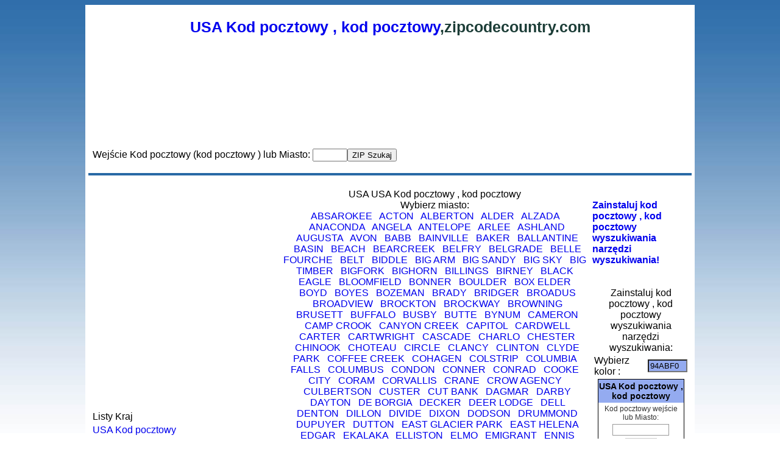

--- FILE ---
content_type: text/html; charset=UTF-8
request_url: https://pl.zipcodecountry.com/usacity/Montana(MT)-USA
body_size: 12118
content:
<html> 
<head> 
<meta http-equiv="content-type" content="text/html; charset=utf-8" />
<title>USA,Montana(MT)USA Kod pocztowy , kod pocztowy</title>
<meta name="description" content="USA,Montana(MT)wyszukiwania i wyszukiwania kod pocztowy miasto i stan , kod pocztowy, USA , Kanada, Anglia , Australia, Chiny">
<meta name="keywords" content="USA,Montana(MT)USA Kod pocztowy , kod pocztowy">

<meta name="rating" content="general">
<meta name="robots" content="all">
<meta NAME="distribution" CONTENT="global">
<meta name="revisit-after" content="3 Days">

<link href="/style.css" type="text/css" rel="stylesheet"> 
 
<style type="text/css">
body {
	margin:0;
	padding:0;
}
</style> 

</head> 

<script src="https://cdnjs.cloudflare.com/ajax/libs/clipboard.js/2.0.11/clipboard.min.js"></script>
<script language="javascript"> 
var clipboard = new ClipboardJS('.clip_button');

clipboard.on('success', function(e) {
		alert("The code has been successfully copied! Now just paste it into your website.");
    //e.clearSelection();
});
</script>


<BODY  class="yui-skin-sam"> 

<!-- content --> 
<div id="content-wrap"> 
<div id="content"> 
 
<!-- main --> 
<div id="main"> 
 

<h1><a href='/'>USA Kod pocztowy , kod pocztowy</a>,zipcodecountry.com</h1>
<div>

<script async src="//pagead2.googlesyndication.com/pagead/js/adsbygoogle.js"></script>
<!-- all-728x90 -->
<ins class="adsbygoogle"
     style="display:inline-block;width:728px;height:90px"
     data-ad-client="ca-pub-9991180593705090"
     data-ad-slot="2896964688"></ins>
<script>
(adsbygoogle = window.adsbygoogle || []).push({});
</script>

</div>
<br/><br/>
<div style="width:900px">
<table ><tr><td>
	
<div align="left">
<div class="addthis_inline_share_toolbox"></div>
<script type="text/javascript" src="//s7.addthis.com/js/300/addthis_widget.js#pubid=ra-4e5c3c7609706f27"></script>
</div>


</td><td>


<br>
<form action="/zipcode.php" method="post">
	Wejście Kod pocztowy (kod pocztowy ) lub Miasto:
	<input type=text name="name" id="name"  value="" onFocus="this.select()" onMouseOver="this.focus()" size="5"><input type="submit" value="ZIP Szukaj" >
	<input type="hidden" name="zipcode_country" id="zipcode_country" value="USA">
</form>
</td></tr>
</table>
</div>


<script>
  (function(i,s,o,g,r,a,m){i['GoogleAnalyticsObject']=r;i[r]=i[r]||function(){
  (i[r].q=i[r].q||[]).push(arguments)},i[r].l=1*new Date();a=s.createElement(o),
  m=s.getElementsByTagName(o)[0];a.async=1;a.src=g;m.parentNode.insertBefore(a,m)
  })(window,document,'script','//www.google-analytics.com/analytics.js','ga');

  ga('create', 'UA-30431451-9', 'zipcodecountry.com');
  ga('send', 'pageview');

</script>


<style type="text/css">
.clip_button {
  text-align: center;
  border: 1px solid black;
  background-color:#0744a8;
  color:#ffffff;
  border:1px solid #3774a8;
	-moz-border-radius: 5px;
  -webkit-border-radius: 5px;
  font-size:15px;
	font-weight:bold;
  margin: 8px;
  padding: 8px;
  cursor:pointer;
}
.clip_button.zeroclipboard-is-hover { background-color: #2754a8;cursor:pointer; }
.clip_button.zeroclipboard-is-active { background-color: #2754a8;cursor:pointer; }
</style>
<div class="headhead" align="center"></div>

 
<table align="center" cellpadding="4" cellspacing="0" border=0 width="100%"> 
<tr>
<td width=200 valign=top>


<br>
<br>
<table border="0">
<tr><td>

<br/><br/><br/>

<script async src="//pagead2.googlesyndication.com/pagead/js/adsbygoogle.js"></script>
<!-- all-300x250 -->
<ins class="adsbygoogle"
     style="display:inline-block;width:300px;height:250px"
     data-ad-client="ca-pub-9991180593705090"
     data-ad-slot="8070376297"></ins>
<script>
(adsbygoogle = window.adsbygoogle || []).push({});
</script>

<br><br><br>

	</td></tr>

<tr><td>Listy Kraj</td></tr>

<tr><td><a href='/usacity/USA'>USA Kod pocztowy</a></td></tr>




</table>


<br>
<br>
<table border=0 width=100%><tr><td width=300><div style="font-size:12px">
<a href='http://www.zipcodecountry.com'>English</a>&nbsp; <a href='http://fr.zipcodecountry.com'>Français</a>&nbsp; <a href='http://de.zipcodecountry.com'>Deutsch</a>&nbsp; <a href='http://es.zipcodecountry.com'>Español</a>&nbsp; <a href='http://jp.zipcodecountry.com'>日本語</a>&nbsp; <a href='http://kr.zipcodecountry.com'>한국의</a>&nbsp; <a href='http://tw.zipcodecountry.com'>繁體</a>&nbsp; <a href='http://cn.zipcodecountry.com'>简体</a>&nbsp; <a href='http://pt.zipcodecountry.com'>Português</a>&nbsp; <a href='http://it.zipcodecountry.com'>Italiano</a>&nbsp; <a href='http://ru.zipcodecountry.com'>Русский</a>&nbsp; <a href='http://in.zipcodecountry.com'>हिन्दी</a>&nbsp; <a href='http://th.zipcodecountry.com'>ไทย</a>&nbsp; <a href='http://id.zipcodecountry.com'>Indonesia</a>&nbsp; <a href='http://ph.zipcodecountry.com'>Filipino</a>&nbsp; <a href='http://nl.zipcodecountry.com'>Nederlands</a>&nbsp; <a href='http://dk.zipcodecountry.com'>Dansk</a>&nbsp; <a href='http://se.zipcodecountry.com'>Svenska</a>&nbsp; <a href='http://no.zipcodecountry.com'>Norsk</a>&nbsp; <a href='http://gr.zipcodecountry.com'>Ελληνικά</a>&nbsp; <a href="https://pl.zipcodecountry.com">Polska</a>&nbsp; <a href='http://tr.zipcodecountry.com'>Türkçe</a>&nbsp; <a href='http://ar.zipcodecountry.com'>العربية</a>

</div></td>
<td align=right>

</td></tr></table>

</td>

<td valign=top align=center>

<br>
USA USA Kod pocztowy , kod pocztowy<br>Wybierz miasto:<br><a href='/usazipcode/ABSAROKEE-Montana(MT)-USA'>ABSAROKEE</a> &nbsp;&nbsp;<a href='/usazipcode/ACTON-Montana(MT)-USA'>ACTON</a> &nbsp;&nbsp;<a href='/usazipcode/ALBERTON-Montana(MT)-USA'>ALBERTON</a> &nbsp;&nbsp;<a href='/usazipcode/ALDER-Montana(MT)-USA'>ALDER</a> &nbsp;&nbsp;<a href='/usazipcode/ALZADA-Montana(MT)-USA'>ALZADA</a> &nbsp;&nbsp;<a href='/usazipcode/ANACONDA-Montana(MT)-USA'>ANACONDA</a> &nbsp;&nbsp;<a href='/usazipcode/ANGELA-Montana(MT)-USA'>ANGELA</a> &nbsp;&nbsp;<a href='/usazipcode/ANTELOPE-Montana(MT)-USA'>ANTELOPE</a> &nbsp;&nbsp;<a href='/usazipcode/ARLEE-Montana(MT)-USA'>ARLEE</a> &nbsp;&nbsp;<a href='/usazipcode/ASHLAND-Montana(MT)-USA'>ASHLAND</a> &nbsp;&nbsp;<a href='/usazipcode/AUGUSTA-Montana(MT)-USA'>AUGUSTA</a> &nbsp;&nbsp;<a href='/usazipcode/AVON-Montana(MT)-USA'>AVON</a> &nbsp;&nbsp;<a href='/usazipcode/BABB-Montana(MT)-USA'>BABB</a> &nbsp;&nbsp;<a href='/usazipcode/BAINVILLE-Montana(MT)-USA'>BAINVILLE</a> &nbsp;&nbsp;<a href='/usazipcode/BAKER-Montana(MT)-USA'>BAKER</a> &nbsp;&nbsp;<a href='/usazipcode/BALLANTINE-Montana(MT)-USA'>BALLANTINE</a> &nbsp;&nbsp;<a href='/usazipcode/BASIN-Montana(MT)-USA'>BASIN</a> &nbsp;&nbsp;<a href='/usazipcode/BEACH-Montana(MT)-USA'>BEACH</a> &nbsp;&nbsp;<a href='/usazipcode/BEARCREEK-Montana(MT)-USA'>BEARCREEK</a> &nbsp;&nbsp;<a href='/usazipcode/BELFRY-Montana(MT)-USA'>BELFRY</a> &nbsp;&nbsp;<a href='/usazipcode/BELGRADE-Montana(MT)-USA'>BELGRADE</a> &nbsp;&nbsp;<a href='/usazipcode/BELLE FOURCHE-Montana(MT)-USA'>BELLE FOURCHE</a> &nbsp;&nbsp;<a href='/usazipcode/BELT-Montana(MT)-USA'>BELT</a> &nbsp;&nbsp;<a href='/usazipcode/BIDDLE-Montana(MT)-USA'>BIDDLE</a> &nbsp;&nbsp;<a href='/usazipcode/BIG ARM-Montana(MT)-USA'>BIG ARM</a> &nbsp;&nbsp;<a href='/usazipcode/BIG SANDY-Montana(MT)-USA'>BIG SANDY</a> &nbsp;&nbsp;<a href='/usazipcode/BIG SKY-Montana(MT)-USA'>BIG SKY</a> &nbsp;&nbsp;<a href='/usazipcode/BIG TIMBER-Montana(MT)-USA'>BIG TIMBER</a> &nbsp;&nbsp;<a href='/usazipcode/BIGFORK-Montana(MT)-USA'>BIGFORK</a> &nbsp;&nbsp;<a href='/usazipcode/BIGHORN-Montana(MT)-USA'>BIGHORN</a> &nbsp;&nbsp;<a href='/usazipcode/BILLINGS-Montana(MT)-USA'>BILLINGS</a> &nbsp;&nbsp;<a href='/usazipcode/BIRNEY-Montana(MT)-USA'>BIRNEY</a> &nbsp;&nbsp;<a href='/usazipcode/BLACK EAGLE-Montana(MT)-USA'>BLACK EAGLE</a> &nbsp;&nbsp;<a href='/usazipcode/BLOOMFIELD-Montana(MT)-USA'>BLOOMFIELD</a> &nbsp;&nbsp;<a href='/usazipcode/BONNER-Montana(MT)-USA'>BONNER</a> &nbsp;&nbsp;<a href='/usazipcode/BOULDER-Montana(MT)-USA'>BOULDER</a> &nbsp;&nbsp;<a href='/usazipcode/BOX ELDER-Montana(MT)-USA'>BOX ELDER</a> &nbsp;&nbsp;<a href='/usazipcode/BOYD-Montana(MT)-USA'>BOYD</a> &nbsp;&nbsp;<a href='/usazipcode/BOYES-Montana(MT)-USA'>BOYES</a> &nbsp;&nbsp;<a href='/usazipcode/BOZEMAN-Montana(MT)-USA'>BOZEMAN</a> &nbsp;&nbsp;<a href='/usazipcode/BRADY-Montana(MT)-USA'>BRADY</a> &nbsp;&nbsp;<a href='/usazipcode/BRIDGER-Montana(MT)-USA'>BRIDGER</a> &nbsp;&nbsp;<a href='/usazipcode/BROADUS-Montana(MT)-USA'>BROADUS</a> &nbsp;&nbsp;<a href='/usazipcode/BROADVIEW-Montana(MT)-USA'>BROADVIEW</a> &nbsp;&nbsp;<a href='/usazipcode/BROCKTON-Montana(MT)-USA'>BROCKTON</a> &nbsp;&nbsp;<a href='/usazipcode/BROCKWAY-Montana(MT)-USA'>BROCKWAY</a> &nbsp;&nbsp;<a href='/usazipcode/BROWNING-Montana(MT)-USA'>BROWNING</a> &nbsp;&nbsp;<a href='/usazipcode/BRUSETT-Montana(MT)-USA'>BRUSETT</a> &nbsp;&nbsp;<a href='/usazipcode/BUFFALO-Montana(MT)-USA'>BUFFALO</a> &nbsp;&nbsp;<a href='/usazipcode/BUSBY-Montana(MT)-USA'>BUSBY</a> &nbsp;&nbsp;<a href='/usazipcode/BUTTE-Montana(MT)-USA'>BUTTE</a> &nbsp;&nbsp;<a href='/usazipcode/BYNUM-Montana(MT)-USA'>BYNUM</a> &nbsp;&nbsp;<a href='/usazipcode/CAMERON-Montana(MT)-USA'>CAMERON</a> &nbsp;&nbsp;<a href='/usazipcode/CAMP CROOK-Montana(MT)-USA'>CAMP CROOK</a> &nbsp;&nbsp;<a href='/usazipcode/CANYON CREEK-Montana(MT)-USA'>CANYON CREEK</a> &nbsp;&nbsp;<a href='/usazipcode/CAPITOL-Montana(MT)-USA'>CAPITOL</a> &nbsp;&nbsp;<a href='/usazipcode/CARDWELL-Montana(MT)-USA'>CARDWELL</a> &nbsp;&nbsp;<a href='/usazipcode/CARTER-Montana(MT)-USA'>CARTER</a> &nbsp;&nbsp;<a href='/usazipcode/CARTWRIGHT-Montana(MT)-USA'>CARTWRIGHT</a> &nbsp;&nbsp;<a href='/usazipcode/CASCADE-Montana(MT)-USA'>CASCADE</a> &nbsp;&nbsp;<a href='/usazipcode/CHARLO-Montana(MT)-USA'>CHARLO</a> &nbsp;&nbsp;<a href='/usazipcode/CHESTER-Montana(MT)-USA'>CHESTER</a> &nbsp;&nbsp;<a href='/usazipcode/CHINOOK-Montana(MT)-USA'>CHINOOK</a> &nbsp;&nbsp;<a href='/usazipcode/CHOTEAU-Montana(MT)-USA'>CHOTEAU</a> &nbsp;&nbsp;<a href='/usazipcode/CIRCLE-Montana(MT)-USA'>CIRCLE</a> &nbsp;&nbsp;<a href='/usazipcode/CLANCY-Montana(MT)-USA'>CLANCY</a> &nbsp;&nbsp;<a href='/usazipcode/CLINTON-Montana(MT)-USA'>CLINTON</a> &nbsp;&nbsp;<a href='/usazipcode/CLYDE PARK-Montana(MT)-USA'>CLYDE PARK</a> &nbsp;&nbsp;<a href='/usazipcode/COFFEE CREEK-Montana(MT)-USA'>COFFEE CREEK</a> &nbsp;&nbsp;<a href='/usazipcode/COHAGEN-Montana(MT)-USA'>COHAGEN</a> &nbsp;&nbsp;<a href='/usazipcode/COLSTRIP-Montana(MT)-USA'>COLSTRIP</a> &nbsp;&nbsp;<a href='/usazipcode/COLUMBIA FALLS-Montana(MT)-USA'>COLUMBIA FALLS</a> &nbsp;&nbsp;<a href='/usazipcode/COLUMBUS-Montana(MT)-USA'>COLUMBUS</a> &nbsp;&nbsp;<a href='/usazipcode/CONDON-Montana(MT)-USA'>CONDON</a> &nbsp;&nbsp;<a href='/usazipcode/CONNER-Montana(MT)-USA'>CONNER</a> &nbsp;&nbsp;<a href='/usazipcode/CONRAD-Montana(MT)-USA'>CONRAD</a> &nbsp;&nbsp;<a href='/usazipcode/COOKE CITY-Montana(MT)-USA'>COOKE CITY</a> &nbsp;&nbsp;<a href='/usazipcode/CORAM-Montana(MT)-USA'>CORAM</a> &nbsp;&nbsp;<a href='/usazipcode/CORVALLIS-Montana(MT)-USA'>CORVALLIS</a> &nbsp;&nbsp;<a href='/usazipcode/CRANE-Montana(MT)-USA'>CRANE</a> &nbsp;&nbsp;<a href='/usazipcode/CROW AGENCY-Montana(MT)-USA'>CROW AGENCY</a> &nbsp;&nbsp;<a href='/usazipcode/CULBERTSON-Montana(MT)-USA'>CULBERTSON</a> &nbsp;&nbsp;<a href='/usazipcode/CUSTER-Montana(MT)-USA'>CUSTER</a> &nbsp;&nbsp;<a href='/usazipcode/CUT BANK-Montana(MT)-USA'>CUT BANK</a> &nbsp;&nbsp;<a href='/usazipcode/DAGMAR-Montana(MT)-USA'>DAGMAR</a> &nbsp;&nbsp;<a href='/usazipcode/DARBY-Montana(MT)-USA'>DARBY</a> &nbsp;&nbsp;<a href='/usazipcode/DAYTON-Montana(MT)-USA'>DAYTON</a> &nbsp;&nbsp;<a href='/usazipcode/DE BORGIA-Montana(MT)-USA'>DE BORGIA</a> &nbsp;&nbsp;<a href='/usazipcode/DECKER-Montana(MT)-USA'>DECKER</a> &nbsp;&nbsp;<a href='/usazipcode/DEER LODGE-Montana(MT)-USA'>DEER LODGE</a> &nbsp;&nbsp;<a href='/usazipcode/DELL-Montana(MT)-USA'>DELL</a> &nbsp;&nbsp;<a href='/usazipcode/DENTON-Montana(MT)-USA'>DENTON</a> &nbsp;&nbsp;<a href='/usazipcode/DILLON-Montana(MT)-USA'>DILLON</a> &nbsp;&nbsp;<a href='/usazipcode/DIVIDE-Montana(MT)-USA'>DIVIDE</a> &nbsp;&nbsp;<a href='/usazipcode/DIXON-Montana(MT)-USA'>DIXON</a> &nbsp;&nbsp;<a href='/usazipcode/DODSON-Montana(MT)-USA'>DODSON</a> &nbsp;&nbsp;<a href='/usazipcode/DRUMMOND-Montana(MT)-USA'>DRUMMOND</a> &nbsp;&nbsp;<a href='/usazipcode/DUPUYER-Montana(MT)-USA'>DUPUYER</a> &nbsp;&nbsp;<a href='/usazipcode/DUTTON-Montana(MT)-USA'>DUTTON</a> &nbsp;&nbsp;<a href='/usazipcode/EAST GLACIER PARK-Montana(MT)-USA'>EAST GLACIER PARK</a> &nbsp;&nbsp;<a href='/usazipcode/EAST HELENA-Montana(MT)-USA'>EAST HELENA</a> &nbsp;&nbsp;<a href='/usazipcode/EDGAR-Montana(MT)-USA'>EDGAR</a> &nbsp;&nbsp;<a href='/usazipcode/EKALAKA-Montana(MT)-USA'>EKALAKA</a> &nbsp;&nbsp;<a href='/usazipcode/ELLISTON-Montana(MT)-USA'>ELLISTON</a> &nbsp;&nbsp;<a href='/usazipcode/ELMO-Montana(MT)-USA'>ELMO</a> &nbsp;&nbsp;<a href='/usazipcode/EMIGRANT-Montana(MT)-USA'>EMIGRANT</a> &nbsp;&nbsp;<a href='/usazipcode/ENNIS-Montana(MT)-USA'>ENNIS</a> &nbsp;&nbsp;<a href='/usazipcode/ESSEX-Montana(MT)-USA'>ESSEX</a> &nbsp;&nbsp;<a href='/usazipcode/ETHRIDGE-Montana(MT)-USA'>ETHRIDGE</a> &nbsp;&nbsp;<a href='/usazipcode/EUREKA-Montana(MT)-USA'>EUREKA</a> &nbsp;&nbsp;<a href='/usazipcode/FAIRFIELD-Montana(MT)-USA'>FAIRFIELD</a> &nbsp;&nbsp;<a href='/usazipcode/FAIRVIEW-Montana(MT)-USA'>FAIRVIEW</a> &nbsp;&nbsp;<a href='/usazipcode/FALLON-Montana(MT)-USA'>FALLON</a> &nbsp;&nbsp;<a href='/usazipcode/FISHTAIL-Montana(MT)-USA'>FISHTAIL</a> &nbsp;&nbsp;<a href='/usazipcode/FLAXVILLE-Montana(MT)-USA'>FLAXVILLE</a> &nbsp;&nbsp;<a href='/usazipcode/FLORENCE-Montana(MT)-USA'>FLORENCE</a> &nbsp;&nbsp;<a href='/usazipcode/FLOWEREE-Montana(MT)-USA'>FLOWEREE</a> &nbsp;&nbsp;<a href='/usazipcode/FOREST GROVE-Montana(MT)-USA'>FOREST GROVE</a> &nbsp;&nbsp;<a href='/usazipcode/FORSYTH-Montana(MT)-USA'>FORSYTH</a> &nbsp;&nbsp;<a href='/usazipcode/FORT BENTON-Montana(MT)-USA'>FORT BENTON</a> &nbsp;&nbsp;<a href='/usazipcode/FORT HARRISON-Montana(MT)-USA'>FORT HARRISON</a> &nbsp;&nbsp;<a href='/usazipcode/FORT PECK-Montana(MT)-USA'>FORT PECK</a> &nbsp;&nbsp;<a href='/usazipcode/FORT SHAW-Montana(MT)-USA'>FORT SHAW</a> &nbsp;&nbsp;<a href='/usazipcode/FORT SMITH-Montana(MT)-USA'>FORT SMITH</a> &nbsp;&nbsp;<a href='/usazipcode/FORTINE-Montana(MT)-USA'>FORTINE</a> &nbsp;&nbsp;<a href='/usazipcode/FRAZER-Montana(MT)-USA'>FRAZER</a> &nbsp;&nbsp;<a href='/usazipcode/FRENCHTOWN-Montana(MT)-USA'>FRENCHTOWN</a> &nbsp;&nbsp;<a href='/usazipcode/FROID-Montana(MT)-USA'>FROID</a> &nbsp;&nbsp;<a href='/usazipcode/FROMBERG-Montana(MT)-USA'>FROMBERG</a> &nbsp;&nbsp;<a href='/usazipcode/GALATA-Montana(MT)-USA'>GALATA</a> &nbsp;&nbsp;<a href='/usazipcode/GALLATIN GATEWAY-Montana(MT)-USA'>GALLATIN GATEWAY</a> &nbsp;&nbsp;<a href='/usazipcode/GARDINER-Montana(MT)-USA'>GARDINER</a> &nbsp;&nbsp;<a href='/usazipcode/GARNEILL-Montana(MT)-USA'>GARNEILL</a> &nbsp;&nbsp;<a href='/usazipcode/GARRISON-Montana(MT)-USA'>GARRISON</a> &nbsp;&nbsp;<a href='/usazipcode/GARRYOWEN-Montana(MT)-USA'>GARRYOWEN</a> &nbsp;&nbsp;<a href='/usazipcode/GERALDINE-Montana(MT)-USA'>GERALDINE</a> &nbsp;&nbsp;<a href='/usazipcode/GEYSER-Montana(MT)-USA'>GEYSER</a> &nbsp;&nbsp;<a href='/usazipcode/GILDFORD-Montana(MT)-USA'>GILDFORD</a> &nbsp;&nbsp;<a href='/usazipcode/GILLETTE-Montana(MT)-USA'>GILLETTE</a> &nbsp;&nbsp;<a href='/usazipcode/GLASGOW-Montana(MT)-USA'>GLASGOW</a> &nbsp;&nbsp;<a href='/usazipcode/GLEN-Montana(MT)-USA'>GLEN</a> &nbsp;&nbsp;<a href='/usazipcode/GLENDIVE-Montana(MT)-USA'>GLENDIVE</a> &nbsp;&nbsp;<a href='/usazipcode/GLENTANA-Montana(MT)-USA'>GLENTANA</a> &nbsp;&nbsp;<a href='/usazipcode/GOLD CREEK-Montana(MT)-USA'>GOLD CREEK</a> &nbsp;&nbsp;<a href='/usazipcode/GRANTSDALE-Montana(MT)-USA'>GRANTSDALE</a> &nbsp;&nbsp;<a href='/usazipcode/GRASS RANGE-Montana(MT)-USA'>GRASS RANGE</a> &nbsp;&nbsp;<a href='/usazipcode/GREAT FALLS-Montana(MT)-USA'>GREAT FALLS</a> &nbsp;&nbsp;<a href='/usazipcode/GREENOUGH-Montana(MT)-USA'>GREENOUGH</a> &nbsp;&nbsp;<a href='/usazipcode/GRENORA-Montana(MT)-USA'>GRENORA</a> &nbsp;&nbsp;<a href='/usazipcode/GREYCLIFF-Montana(MT)-USA'>GREYCLIFF</a> &nbsp;&nbsp;<a href='/usazipcode/HALL-Montana(MT)-USA'>HALL</a> &nbsp;&nbsp;<a href='/usazipcode/HAMILTON-Montana(MT)-USA'>HAMILTON</a> &nbsp;&nbsp;<a href='/usazipcode/HAMMOND-Montana(MT)-USA'>HAMMOND</a> &nbsp;&nbsp;<a href='/usazipcode/HARDIN-Montana(MT)-USA'>HARDIN</a> &nbsp;&nbsp;<a href='/usazipcode/HARLEM-Montana(MT)-USA'>HARLEM</a> &nbsp;&nbsp;<a href='/usazipcode/HARLOWTON-Montana(MT)-USA'>HARLOWTON</a> &nbsp;&nbsp;<a href='/usazipcode/HARRISON-Montana(MT)-USA'>HARRISON</a> &nbsp;&nbsp;<a href='/usazipcode/HATHAWAY-Montana(MT)-USA'>HATHAWAY</a> &nbsp;&nbsp;<a href='/usazipcode/HAUGAN-Montana(MT)-USA'>HAUGAN</a> &nbsp;&nbsp;<a href='/usazipcode/HAVRE-Montana(MT)-USA'>HAVRE</a> &nbsp;&nbsp;<a href='/usazipcode/HAYS-Montana(MT)-USA'>HAYS</a> &nbsp;&nbsp;<a href='/usazipcode/HEART BUTTE-Montana(MT)-USA'>HEART BUTTE</a> &nbsp;&nbsp;<a href='/usazipcode/HELENA-Montana(MT)-USA'>HELENA</a> &nbsp;&nbsp;<a href='/usazipcode/HELMVILLE-Montana(MT)-USA'>HELMVILLE</a> &nbsp;&nbsp;<a href='/usazipcode/HERON-Montana(MT)-USA'>HERON</a> &nbsp;&nbsp;<a href='/usazipcode/HIGHWOOD-Montana(MT)-USA'>HIGHWOOD</a> &nbsp;&nbsp;<a href='/usazipcode/HILGER-Montana(MT)-USA'>HILGER</a> &nbsp;&nbsp;<a href='/usazipcode/HINGHAM-Montana(MT)-USA'>HINGHAM</a> &nbsp;&nbsp;<a href='/usazipcode/HINSDALE-Montana(MT)-USA'>HINSDALE</a> &nbsp;&nbsp;<a href='/usazipcode/HOBSON-Montana(MT)-USA'>HOBSON</a> &nbsp;&nbsp;<a href='/usazipcode/HOGELAND-Montana(MT)-USA'>HOGELAND</a> &nbsp;&nbsp;<a href='/usazipcode/HOMESTEAD-Montana(MT)-USA'>HOMESTEAD</a> &nbsp;&nbsp;<a href='/usazipcode/HOT SPRINGS-Montana(MT)-USA'>HOT SPRINGS</a> &nbsp;&nbsp;<a href='/usazipcode/HUNGRY HORSE-Montana(MT)-USA'>HUNGRY HORSE</a> &nbsp;&nbsp;<a href='/usazipcode/HUNTLEY-Montana(MT)-USA'>HUNTLEY</a> &nbsp;&nbsp;<a href='/usazipcode/HUSON-Montana(MT)-USA'>HUSON</a> &nbsp;&nbsp;<a href='/usazipcode/HYSHAM-Montana(MT)-USA'>HYSHAM</a> &nbsp;&nbsp;<a href='/usazipcode/INGOMAR-Montana(MT)-USA'>INGOMAR</a> &nbsp;&nbsp;<a href='/usazipcode/INVERNESS-Montana(MT)-USA'>INVERNESS</a> &nbsp;&nbsp;<a href='/usazipcode/ISMAY-Montana(MT)-USA'>ISMAY</a> &nbsp;&nbsp;<a href='/usazipcode/JACKSON-Montana(MT)-USA'>JACKSON</a> &nbsp;&nbsp;<a href='/usazipcode/JEFFERSON CITY-Montana(MT)-USA'>JEFFERSON CITY</a> &nbsp;&nbsp;<a href='/usazipcode/JOLIET-Montana(MT)-USA'>JOLIET</a> &nbsp;&nbsp;<a href='/usazipcode/JOPLIN-Montana(MT)-USA'>JOPLIN</a> &nbsp;&nbsp;<a href='/usazipcode/JORDAN-Montana(MT)-USA'>JORDAN</a> &nbsp;&nbsp;<a href='/usazipcode/JUDITH GAP-Montana(MT)-USA'>JUDITH GAP</a> &nbsp;&nbsp;<a href='/usazipcode/KALISPELL-Montana(MT)-USA'>KALISPELL</a> &nbsp;&nbsp;<a href='/usazipcode/KEVIN-Montana(MT)-USA'>KEVIN</a> &nbsp;&nbsp;<a href='/usazipcode/KILA-Montana(MT)-USA'>KILA</a> &nbsp;&nbsp;<a href='/usazipcode/KINSEY-Montana(MT)-USA'>KINSEY</a> &nbsp;&nbsp;<a href='/usazipcode/KREMLIN-Montana(MT)-USA'>KREMLIN</a> &nbsp;&nbsp;<a href='/usazipcode/LAKE MC DONALD-Montana(MT)-USA'>LAKE MC DONALD</a> &nbsp;&nbsp;<a href='/usazipcode/LAKESIDE-Montana(MT)-USA'>LAKESIDE</a> &nbsp;&nbsp;<a href='/usazipcode/LAMBERT-Montana(MT)-USA'>LAMBERT</a> &nbsp;&nbsp;<a href='/usazipcode/LAME DEER-Montana(MT)-USA'>LAME DEER</a> &nbsp;&nbsp;<a href='/usazipcode/LARSLAN-Montana(MT)-USA'>LARSLAN</a> &nbsp;&nbsp;<a href='/usazipcode/LAUREL-Montana(MT)-USA'>LAUREL</a> &nbsp;&nbsp;<a href='/usazipcode/LAVINA-Montana(MT)-USA'>LAVINA</a> &nbsp;&nbsp;<a href='/usazipcode/LEDGER-Montana(MT)-USA'>LEDGER</a> &nbsp;&nbsp;<a href='/usazipcode/LEWISTOWN-Montana(MT)-USA'>LEWISTOWN</a> &nbsp;&nbsp;<a href='/usazipcode/LIBBY-Montana(MT)-USA'>LIBBY</a> &nbsp;&nbsp;<a href='/usazipcode/LIMA-Montana(MT)-USA'>LIMA</a> &nbsp;&nbsp;<a href='/usazipcode/LINCOLN-Montana(MT)-USA'>LINCOLN</a> &nbsp;&nbsp;<a href='/usazipcode/LINDSAY-Montana(MT)-USA'>LINDSAY</a> &nbsp;&nbsp;<a href='/usazipcode/LIVINGSTON-Montana(MT)-USA'>LIVINGSTON</a> &nbsp;&nbsp;<a href='/usazipcode/LLOYD-Montana(MT)-USA'>LLOYD</a> &nbsp;&nbsp;<a href='/usazipcode/LODGE GRASS-Montana(MT)-USA'>LODGE GRASS</a> &nbsp;&nbsp;<a href='/usazipcode/LOLO-Montana(MT)-USA'>LOLO</a> &nbsp;&nbsp;<a href='/usazipcode/LOMA-Montana(MT)-USA'>LOMA</a> &nbsp;&nbsp;<a href='/usazipcode/LONEPINE-Montana(MT)-USA'>LONEPINE</a> &nbsp;&nbsp;<a href='/usazipcode/LORING-Montana(MT)-USA'>LORING</a> &nbsp;&nbsp;<a href='/usazipcode/LOTHAIR-Montana(MT)-USA'>LOTHAIR</a> &nbsp;&nbsp;<a href='/usazipcode/MALMSTROM A F B-Montana(MT)-USA'>MALMSTROM A F B</a> &nbsp;&nbsp;<a href='/usazipcode/MALTA-Montana(MT)-USA'>MALTA</a> &nbsp;&nbsp;<a href='/usazipcode/MANHATTAN-Montana(MT)-USA'>MANHATTAN</a> &nbsp;&nbsp;<a href='/usazipcode/MARION-Montana(MT)-USA'>MARION</a> &nbsp;&nbsp;<a href='/usazipcode/MARTIN CITY-Montana(MT)-USA'>MARTIN CITY</a> &nbsp;&nbsp;<a href='/usazipcode/MARTINSDALE-Montana(MT)-USA'>MARTINSDALE</a> &nbsp;&nbsp;<a href='/usazipcode/MARYSVILLE-Montana(MT)-USA'>MARYSVILLE</a> &nbsp;&nbsp;<a href='/usazipcode/MC ALLISTER-Montana(MT)-USA'>MC ALLISTER</a> &nbsp;&nbsp;<a href='/usazipcode/MC LEOD-Montana(MT)-USA'>MC LEOD</a> &nbsp;&nbsp;<a href='/usazipcode/MEDICINE LAKE-Montana(MT)-USA'>MEDICINE LAKE</a> &nbsp;&nbsp;<a href='/usazipcode/MELROSE-Montana(MT)-USA'>MELROSE</a> &nbsp;&nbsp;<a href='/usazipcode/MELSTONE-Montana(MT)-USA'>MELSTONE</a> &nbsp;&nbsp;<a href='/usazipcode/MELVILLE-Montana(MT)-USA'>MELVILLE</a> &nbsp;&nbsp;<a href='/usazipcode/MILDRED-Montana(MT)-USA'>MILDRED</a> &nbsp;&nbsp;<a href='/usazipcode/MILES CITY-Montana(MT)-USA'>MILES CITY</a> &nbsp;&nbsp;<a href='/usazipcode/MILLTOWN-Montana(MT)-USA'>MILLTOWN</a> &nbsp;&nbsp;<a href='/usazipcode/MISSOULA-Montana(MT)-USA'>MISSOULA</a> &nbsp;&nbsp;<a href='/usazipcode/MOCCASIN-Montana(MT)-USA'>MOCCASIN</a> &nbsp;&nbsp;<a href='/usazipcode/MOLT-Montana(MT)-USA'>MOLT</a> &nbsp;&nbsp;<a href='/usazipcode/MONARCH-Montana(MT)-USA'>MONARCH</a> &nbsp;&nbsp;<a href='/usazipcode/MOORE-Montana(MT)-USA'>MOORE</a> &nbsp;&nbsp;<a href='/usazipcode/MOSBY-Montana(MT)-USA'>MOSBY</a> &nbsp;&nbsp;<a href='/usazipcode/MUSSELSHELL-Montana(MT)-USA'>MUSSELSHELL</a> &nbsp;&nbsp;<a href='/usazipcode/NASHUA-Montana(MT)-USA'>NASHUA</a> &nbsp;&nbsp;<a href='/usazipcode/NEIHART-Montana(MT)-USA'>NEIHART</a> &nbsp;&nbsp;<a href='/usazipcode/NORRIS-Montana(MT)-USA'>NORRIS</a> &nbsp;&nbsp;<a href='/usazipcode/NOXON-Montana(MT)-USA'>NOXON</a> &nbsp;&nbsp;<a href='/usazipcode/NYE-Montana(MT)-USA'>NYE</a> &nbsp;&nbsp;<a href='/usazipcode/OILMONT-Montana(MT)-USA'>OILMONT</a> &nbsp;&nbsp;<a href='/usazipcode/OLIVE-Montana(MT)-USA'>OLIVE</a> &nbsp;&nbsp;<a href='/usazipcode/OLNEY-Montana(MT)-USA'>OLNEY</a> &nbsp;&nbsp;<a href='/usazipcode/OPHEIM-Montana(MT)-USA'>OPHEIM</a> &nbsp;&nbsp;<a href='/usazipcode/OTTER-Montana(MT)-USA'>OTTER</a> &nbsp;&nbsp;<a href='/usazipcode/OUTLOOK-Montana(MT)-USA'>OUTLOOK</a> &nbsp;&nbsp;<a href='/usazipcode/OVANDO-Montana(MT)-USA'>OVANDO</a> &nbsp;&nbsp;<a href='/usazipcode/PABLO-Montana(MT)-USA'>PABLO</a> &nbsp;&nbsp;<a href='/usazipcode/PARADISE-Montana(MT)-USA'>PARADISE</a> &nbsp;&nbsp;<a href='/usazipcode/PARK CITY-Montana(MT)-USA'>PARK CITY</a> &nbsp;&nbsp;<a href='/usazipcode/PEERLESS-Montana(MT)-USA'>PEERLESS</a> &nbsp;&nbsp;<a href='/usazipcode/PENDROY-Montana(MT)-USA'>PENDROY</a> &nbsp;&nbsp;<a href='/usazipcode/PHILIPSBURG-Montana(MT)-USA'>PHILIPSBURG</a> &nbsp;&nbsp;<a href='/usazipcode/PINESDALE-Montana(MT)-USA'>PINESDALE</a> &nbsp;&nbsp;<a href='/usazipcode/PLAINS-Montana(MT)-USA'>PLAINS</a> &nbsp;&nbsp;<a href='/usazipcode/PLENTYWOOD-Montana(MT)-USA'>PLENTYWOOD</a> &nbsp;&nbsp;<a href='/usazipcode/PLEVNA-Montana(MT)-USA'>PLEVNA</a> &nbsp;&nbsp;<a href='/usazipcode/POLARIS-Montana(MT)-USA'>POLARIS</a> &nbsp;&nbsp;<a href='/usazipcode/POLEBRIDGE-Montana(MT)-USA'>POLEBRIDGE</a> &nbsp;&nbsp;<a href='/usazipcode/POLSON-Montana(MT)-USA'>POLSON</a> &nbsp;&nbsp;<a href='/usazipcode/POMPEYS PILLAR-Montana(MT)-USA'>POMPEYS PILLAR</a> &nbsp;&nbsp;<a href='/usazipcode/PONY-Montana(MT)-USA'>PONY</a> &nbsp;&nbsp;<a href='/usazipcode/POPLAR-Montana(MT)-USA'>POPLAR</a> &nbsp;&nbsp;<a href='/usazipcode/POWDERVILLE-Montana(MT)-USA'>POWDERVILLE</a> &nbsp;&nbsp;<a href='/usazipcode/POWER-Montana(MT)-USA'>POWER</a> &nbsp;&nbsp;<a href='/usazipcode/PRAY-Montana(MT)-USA'>PRAY</a> &nbsp;&nbsp;<a href='/usazipcode/PROCTOR-Montana(MT)-USA'>PROCTOR</a> &nbsp;&nbsp;<a href='/usazipcode/PRYOR-Montana(MT)-USA'>PRYOR</a> &nbsp;&nbsp;<a href='/usazipcode/RADERSBURG-Montana(MT)-USA'>RADERSBURG</a> &nbsp;&nbsp;<a href='/usazipcode/RAMSAY-Montana(MT)-USA'>RAMSAY</a> &nbsp;&nbsp;<a href='/usazipcode/RAPELJE-Montana(MT)-USA'>RAPELJE</a> &nbsp;&nbsp;<a href='/usazipcode/RAVALLI-Montana(MT)-USA'>RAVALLI</a> &nbsp;&nbsp;<a href='/usazipcode/RAYMOND-Montana(MT)-USA'>RAYMOND</a> &nbsp;&nbsp;<a href='/usazipcode/RAYNESFORD-Montana(MT)-USA'>RAYNESFORD</a> &nbsp;&nbsp;<a href='/usazipcode/RECLUSE-Montana(MT)-USA'>RECLUSE</a> &nbsp;&nbsp;<a href='/usazipcode/RED LODGE-Montana(MT)-USA'>RED LODGE</a> &nbsp;&nbsp;<a href='/usazipcode/REDSTONE-Montana(MT)-USA'>REDSTONE</a> &nbsp;&nbsp;<a href='/usazipcode/REED POINT-Montana(MT)-USA'>REED POINT</a> &nbsp;&nbsp;<a href='/usazipcode/RESERVE-Montana(MT)-USA'>RESERVE</a> &nbsp;&nbsp;<a href='/usazipcode/REXFORD-Montana(MT)-USA'>REXFORD</a> &nbsp;&nbsp;<a href='/usazipcode/RICHEY-Montana(MT)-USA'>RICHEY</a> &nbsp;&nbsp;<a href='/usazipcode/RICHLAND-Montana(MT)-USA'>RICHLAND</a> &nbsp;&nbsp;<a href='/usazipcode/RINGLING-Montana(MT)-USA'>RINGLING</a> &nbsp;&nbsp;<a href='/usazipcode/ROBERTS-Montana(MT)-USA'>ROBERTS</a> &nbsp;&nbsp;<a href='/usazipcode/ROLLINS-Montana(MT)-USA'>ROLLINS</a> &nbsp;&nbsp;<a href='/usazipcode/RONAN-Montana(MT)-USA'>RONAN</a> &nbsp;&nbsp;<a href='/usazipcode/ROSCOE-Montana(MT)-USA'>ROSCOE</a> &nbsp;&nbsp;<a href='/usazipcode/ROSEBUD-Montana(MT)-USA'>ROSEBUD</a> &nbsp;&nbsp;<a href='/usazipcode/ROUNDUP-Montana(MT)-USA'>ROUNDUP</a> &nbsp;&nbsp;<a href='/usazipcode/ROY-Montana(MT)-USA'>ROY</a> &nbsp;&nbsp;<a href='/usazipcode/RUDYARD-Montana(MT)-USA'>RUDYARD</a> &nbsp;&nbsp;<a href='/usazipcode/RYEGATE-Montana(MT)-USA'>RYEGATE</a> &nbsp;&nbsp;<a href='/usazipcode/SACO-Montana(MT)-USA'>SACO</a> &nbsp;&nbsp;<a href='/usazipcode/SAINT IGNATIUS-Montana(MT)-USA'>SAINT IGNATIUS</a> &nbsp;&nbsp;<a href='/usazipcode/SAINT MARIE-Montana(MT)-USA'>SAINT MARIE</a> &nbsp;&nbsp;<a href='/usazipcode/SAINT REGIS-Montana(MT)-USA'>SAINT REGIS</a> &nbsp;&nbsp;<a href='/usazipcode/SAINT XAVIER-Montana(MT)-USA'>SAINT XAVIER</a> &nbsp;&nbsp;<a href='/usazipcode/SALTESE-Montana(MT)-USA'>SALTESE</a> &nbsp;&nbsp;<a href='/usazipcode/SAND COULEE-Montana(MT)-USA'>SAND COULEE</a> &nbsp;&nbsp;<a href='/usazipcode/SAND SPRINGS-Montana(MT)-USA'>SAND SPRINGS</a> &nbsp;&nbsp;<a href='/usazipcode/SANDERS-Montana(MT)-USA'>SANDERS</a> &nbsp;&nbsp;<a href='/usazipcode/SAVAGE-Montana(MT)-USA'>SAVAGE</a> &nbsp;&nbsp;<a href='/usazipcode/SCOBEY-Montana(MT)-USA'>SCOBEY</a> &nbsp;&nbsp;<a href='/usazipcode/SEELEY LAKE-Montana(MT)-USA'>SEELEY LAKE</a> &nbsp;&nbsp;<a href='/usazipcode/SHAWMUT-Montana(MT)-USA'>SHAWMUT</a> &nbsp;&nbsp;<a href='/usazipcode/SHELBY-Montana(MT)-USA'>SHELBY</a> &nbsp;&nbsp;<a href='/usazipcode/SHEPHERD-Montana(MT)-USA'>SHEPHERD</a> &nbsp;&nbsp;<a href='/usazipcode/SHERIDAN-Montana(MT)-USA'>SHERIDAN</a> &nbsp;&nbsp;<a href='/usazipcode/SHONKIN-Montana(MT)-USA'>SHONKIN</a> &nbsp;&nbsp;<a href='/usazipcode/SIDNEY-Montana(MT)-USA'>SIDNEY</a> &nbsp;&nbsp;<a href='/usazipcode/SILVER GATE-Montana(MT)-USA'>SILVER GATE</a> &nbsp;&nbsp;<a href='/usazipcode/SILVER STAR-Montana(MT)-USA'>SILVER STAR</a> &nbsp;&nbsp;<a href='/usazipcode/SIMMS-Montana(MT)-USA'>SIMMS</a> &nbsp;&nbsp;<a href='/usazipcode/SOMERS-Montana(MT)-USA'>SOMERS</a> &nbsp;&nbsp;<a href='/usazipcode/SONNETTE-Montana(MT)-USA'>SONNETTE</a> &nbsp;&nbsp;<a href='/usazipcode/SPRINGDALE-Montana(MT)-USA'>SPRINGDALE</a> &nbsp;&nbsp;<a href='/usazipcode/STANFORD-Montana(MT)-USA'>STANFORD</a> &nbsp;&nbsp;<a href='/usazipcode/STEVENSVILLE-Montana(MT)-USA'>STEVENSVILLE</a> &nbsp;&nbsp;<a href='/usazipcode/STOCKETT-Montana(MT)-USA'>STOCKETT</a> &nbsp;&nbsp;<a href='/usazipcode/STRYKER-Montana(MT)-USA'>STRYKER</a> &nbsp;&nbsp;<a href='/usazipcode/SULA-Montana(MT)-USA'>SULA</a> &nbsp;&nbsp;<a href='/usazipcode/SUMATRA-Montana(MT)-USA'>SUMATRA</a> &nbsp;&nbsp;<a href='/usazipcode/SUN RIVER-Montana(MT)-USA'>SUN RIVER</a> &nbsp;&nbsp;<a href='/usazipcode/SUNBURST-Montana(MT)-USA'>SUNBURST</a> &nbsp;&nbsp;<a href='/usazipcode/SUPERIOR-Montana(MT)-USA'>SUPERIOR</a> &nbsp;&nbsp;<a href='/usazipcode/SWAN LAKE-Montana(MT)-USA'>SWAN LAKE</a> &nbsp;&nbsp;<a href='/usazipcode/SWEET GRASS-Montana(MT)-USA'>SWEET GRASS</a> &nbsp;&nbsp;<a href='/usazipcode/TEIGEN-Montana(MT)-USA'>TEIGEN</a> &nbsp;&nbsp;<a href='/usazipcode/TERRY-Montana(MT)-USA'>TERRY</a> &nbsp;&nbsp;<a href='/usazipcode/THOMPSON FALLS-Montana(MT)-USA'>THOMPSON FALLS</a> &nbsp;&nbsp;<a href='/usazipcode/THREE FORKS-Montana(MT)-USA'>THREE FORKS</a> &nbsp;&nbsp;<a href='/usazipcode/TOSTON-Montana(MT)-USA'>TOSTON</a> &nbsp;&nbsp;<a href='/usazipcode/TOWNSEND-Montana(MT)-USA'>TOWNSEND</a> &nbsp;&nbsp;<a href='/usazipcode/TREGO-Montana(MT)-USA'>TREGO</a> &nbsp;&nbsp;<a href='/usazipcode/TROUT CREEK-Montana(MT)-USA'>TROUT CREEK</a> &nbsp;&nbsp;<a href='/usazipcode/TROY-Montana(MT)-USA'>TROY</a> &nbsp;&nbsp;<a href='/usazipcode/TURNER-Montana(MT)-USA'>TURNER</a> &nbsp;&nbsp;<a href='/usazipcode/TWIN BRIDGES-Montana(MT)-USA'>TWIN BRIDGES</a> &nbsp;&nbsp;<a href='/usazipcode/TWO DOT-Montana(MT)-USA'>TWO DOT</a> &nbsp;&nbsp;<a href='/usazipcode/ULM-Montana(MT)-USA'>ULM</a> &nbsp;&nbsp;<a href='/usazipcode/VALIER-Montana(MT)-USA'>VALIER</a> &nbsp;&nbsp;<a href='/usazipcode/VANDALIA-Montana(MT)-USA'>VANDALIA</a> &nbsp;&nbsp;<a href='/usazipcode/VAUGHN-Montana(MT)-USA'>VAUGHN</a> &nbsp;&nbsp;<a href='/usazipcode/VICTOR-Montana(MT)-USA'>VICTOR</a> &nbsp;&nbsp;<a href='/usazipcode/VIDA-Montana(MT)-USA'>VIDA</a> &nbsp;&nbsp;<a href='/usazipcode/VIRGINIA CITY-Montana(MT)-USA'>VIRGINIA CITY</a> &nbsp;&nbsp;<a href='/usazipcode/VOLBORG-Montana(MT)-USA'>VOLBORG</a> &nbsp;&nbsp;<a href='/usazipcode/WARM SPRINGS-Montana(MT)-USA'>WARM SPRINGS</a> &nbsp;&nbsp;<a href='/usazipcode/WEST GLACIER-Montana(MT)-USA'>WEST GLACIER</a> &nbsp;&nbsp;<a href='/usazipcode/WEST YELLOWSTONE-Montana(MT)-USA'>WEST YELLOWSTONE</a> &nbsp;&nbsp;<a href='/usazipcode/WESTBY-Montana(MT)-USA'>WESTBY</a> &nbsp;&nbsp;<a href='/usazipcode/WESTON-Montana(MT)-USA'>WESTON</a> &nbsp;&nbsp;<a href='/usazipcode/WHITE SULPHUR SPRINGS-Montana(MT)-USA'>WHITE SULPHUR SPRINGS</a> &nbsp;&nbsp;<a href='/usazipcode/WHITEFISH-Montana(MT)-USA'>WHITEFISH</a> &nbsp;&nbsp;<a href='/usazipcode/WHITEHALL-Montana(MT)-USA'>WHITEHALL</a> &nbsp;&nbsp;<a href='/usazipcode/WHITETAIL-Montana(MT)-USA'>WHITETAIL</a> &nbsp;&nbsp;<a href='/usazipcode/WHITEWATER-Montana(MT)-USA'>WHITEWATER</a> &nbsp;&nbsp;<a href='/usazipcode/WHITLASH-Montana(MT)-USA'>WHITLASH</a> &nbsp;&nbsp;<a href='/usazipcode/WIBAUX-Montana(MT)-USA'>WIBAUX</a> &nbsp;&nbsp;<a href='/usazipcode/WILLARD-Montana(MT)-USA'>WILLARD</a> &nbsp;&nbsp;<a href='/usazipcode/WILLOW CREEK-Montana(MT)-USA'>WILLOW CREEK</a> &nbsp;&nbsp;<a href='/usazipcode/WILSALL-Montana(MT)-USA'>WILSALL</a> &nbsp;&nbsp;<a href='/usazipcode/WINIFRED-Montana(MT)-USA'>WINIFRED</a> &nbsp;&nbsp;<a href='/usazipcode/WINNETT-Montana(MT)-USA'>WINNETT</a> &nbsp;&nbsp;<a href='/usazipcode/WINSTON-Montana(MT)-USA'>WINSTON</a> &nbsp;&nbsp;<a href='/usazipcode/WISDOM-Montana(MT)-USA'>WISDOM</a> &nbsp;&nbsp;<a href='/usazipcode/WISE RIVER-Montana(MT)-USA'>WISE RIVER</a> &nbsp;&nbsp;<a href='/usazipcode/WOLF CREEK-Montana(MT)-USA'>WOLF CREEK</a> &nbsp;&nbsp;<a href='/usazipcode/WOLF POINT-Montana(MT)-USA'>WOLF POINT</a> &nbsp;&nbsp;<a href='/usazipcode/WORDEN-Montana(MT)-USA'>WORDEN</a> &nbsp;&nbsp;<a href='/usazipcode/WYOLA-Montana(MT)-USA'>WYOLA</a> &nbsp;&nbsp;<a href='/usazipcode/ZORTMAN-Montana(MT)-USA'>ZORTMAN</a> &nbsp;&nbsp;<a href='/usazipcode/ZURICH-Montana(MT)-USA'>ZURICH</a> &nbsp;&nbsp;<br><table border=1><tr><td>Stany Zjednoczone Stany Zjednoczone</td><td>Skrót państwa</td><td>rząd stanowy</td></tr><tr><td><a href='/usacity/Alabama(AL)-USA'>Alabama</a></td><td><a href='/usacity/Alabama(AL)-USA'>AL</a></td><td><a href='/usazipcode/Montgomery-Alabama(AL)-USA'>Montgomery</a></td></tr><tr><td><a href='/usacity/Alaska(AK)-USA'>Alaska</a></td><td><a href='/usacity/Alaska(AK)-USA'>AK</a></td><td><a href='/usazipcode/Juneau-Alaska(AK)-USA'>Juneau</a></td></tr><tr><td><a href='/usacity/Arizona(AZ)-USA'>Arizona</a></td><td><a href='/usacity/Arizona(AZ)-USA'>AZ</a></td><td><a href='/usazipcode/Phoenix-Arizona(AZ)-USA'>Phoenix</a></td></tr><tr><td><a href='/usacity/Arkansas(AR)-USA'>Arkansas</a></td><td><a href='/usacity/Arkansas(AR)-USA'>AR</a></td><td><a href='/usazipcode/Little Rock-Arkansas(AR)-USA'>Little Rock</a></td></tr><tr><td><a href='/usacity/California(CA)-USA'>California</a></td><td><a href='/usacity/California(CA)-USA'>CA</a></td><td><a href='/usazipcode/Sacramento-California(CA)-USA'>Sacramento</a></td></tr><tr><td><a href='/usacity/Colorado(CO)-USA'>Colorado</a></td><td><a href='/usacity/Colorado(CO)-USA'>CO</a></td><td><a href='/usazipcode/Denver-Colorado(CO)-USA'>Denver</a></td></tr><tr><td><a href='/usacity/Connecticut(CT)-USA'>Connecticut</a></td><td><a href='/usacity/Connecticut(CT)-USA'>CT</a></td><td><a href='/usazipcode/Hartford-Connecticut(CT)-USA'>Hartford</a></td></tr><tr><td><a href='/usacity/Delaware(DE)-USA'>Delaware</a></td><td><a href='/usacity/Delaware(DE)-USA'>DE</a></td><td><a href='/usazipcode/Dover-Delaware(DE)-USA'>Dover</a></td></tr><tr><td><a href='/usacity/Florida(FL)-USA'>Florida</a></td><td><a href='/usacity/Florida(FL)-USA'>FL</a></td><td><a href='/usazipcode/Tallahassee-Florida(FL)-USA'>Tallahassee</a></td></tr><tr><td><a href='/usacity/Georgia(GA)-USA'>Georgia</a></td><td><a href='/usacity/Georgia(GA)-USA'>GA</a></td><td><a href='/usazipcode/Atlanta-Georgia(GA)-USA'>Atlanta</a></td></tr><tr><td><a href='/usacity/Hawaii(HI)-USA'>Hawaii</a></td><td><a href='/usacity/Hawaii(HI)-USA'>HI</a></td><td><a href='/usazipcode/Honolulu-Hawaii(HI)-USA'>Honolulu</a></td></tr><tr><td><a href='/usacity/Idaho(ID)-USA'>Idaho</a></td><td><a href='/usacity/Idaho(ID)-USA'>ID</a></td><td><a href='/usazipcode/Boise-Idaho(ID)-USA'>Boise</a></td></tr><tr><td><a href='/usacity/Illinois(IL)-USA'>Illinois</a></td><td><a href='/usacity/Illinois(IL)-USA'>IL</a></td><td><a href='/usazipcode/Springfield-Illinois(IL)-USA'>Springfield</a></td></tr><tr><td><a href='/usacity/Indiana(IN)-USA'>Indiana</a></td><td><a href='/usacity/Indiana(IN)-USA'>IN</a></td><td><a href='/usazipcode/Indianapolis-Indiana(IN)-USA'>Indianapolis</a></td></tr><tr><td><a href='/usacity/Iowa(IA)-USA'>Iowa</a></td><td><a href='/usacity/Iowa(IA)-USA'>IA</a></td><td><a href='/usazipcode/Des Moines-Iowa(IA)-USA'>Des Moines</a></td></tr><tr><td><a href='/usacity/Kansas(KS)-USA'>Kansas</a></td><td><a href='/usacity/Kansas(KS)-USA'>KS</a></td><td><a href='/usazipcode/Topeka-Kansas(KS)-USA'>Topeka</a></td></tr><tr><td><a href='/usacity/Kentucky(KY)-USA'>Kentucky</a></td><td><a href='/usacity/Kentucky(KY)-USA'>KY</a></td><td><a href='/usazipcode/Frankfort-Kentucky(KY)-USA'>Frankfort</a></td></tr><tr><td><a href='/usacity/Louisiana(LA)-USA'>Louisiana</a></td><td><a href='/usacity/Louisiana(LA)-USA'>LA</a></td><td><a href='/usazipcode/Baton Rouge-Louisiana(LA)-USA'>Baton Rouge</a></td></tr><tr><td><a href='/usacity/Maine(ME)-USA'>Maine</a></td><td><a href='/usacity/Maine(ME)-USA'>ME</a></td><td><a href='/usazipcode/Augusta-Maine(ME)-USA'>Augusta</a></td></tr><tr><td><a href='/usacity/Maryland(MD)-USA'>Maryland</a></td><td><a href='/usacity/Maryland(MD)-USA'>MD</a></td><td><a href='/usazipcode/Annapolis-Maryland(MD)-USA'>Annapolis</a></td></tr><tr><td><a href='/usacity/Massachusetts(MA)-USA'>Massachusetts</a></td><td><a href='/usacity/Massachusetts(MA)-USA'>MA</a></td><td><a href='/usazipcode/Boston-Massachusetts(MA)-USA'>Boston</a></td></tr><tr><td><a href='/usacity/Michigan(MI)-USA'>Michigan</a></td><td><a href='/usacity/Michigan(MI)-USA'>MI</a></td><td><a href='/usazipcode/Lansing-Michigan(MI)-USA'>Lansing</a></td></tr><tr><td><a href='/usacity/Minnesota(MN)-USA'>Minnesota</a></td><td><a href='/usacity/Minnesota(MN)-USA'>MN</a></td><td><a href='/usazipcode/Saint Paul-Minnesota(MN)-USA'>Saint Paul</a></td></tr><tr><td><a href='/usacity/Mississippi(MS)-USA'>Mississippi</a></td><td><a href='/usacity/Mississippi(MS)-USA'>MS</a></td><td><a href='/usazipcode/Jackson-Mississippi(MS)-USA'>Jackson</a></td></tr><tr><td><a href='/usacity/Missouri(MO)-USA'>Missouri</a></td><td><a href='/usacity/Missouri(MO)-USA'>MO</a></td><td><a href='/usazipcode/Jefferson City-Missouri(MO)-USA'>Jefferson City</a></td></tr><tr><td><a href='/usacity/Montana(MT)-USA'>Montana</a></td><td><a href='/usacity/Montana(MT)-USA'>MT</a></td><td><a href='/usazipcode/Helena-Montana(MT)-USA'>Helena</a></td></tr><tr><td><a href='/usacity/Nebraska(NE)-USA'>Nebraska</a></td><td><a href='/usacity/Nebraska(NE)-USA'>NE</a></td><td><a href='/usazipcode/Lincoln-Nebraska(NE)-USA'>Lincoln</a></td></tr><tr><td><a href='/usacity/Nevada(NV)-USA'>Nevada</a></td><td><a href='/usacity/Nevada(NV)-USA'>NV</a></td><td><a href='/usazipcode/Carson City-Nevada(NV)-USA'>Carson City</a></td></tr><tr><td><a href='/usacity/New Hampshire(NH)-USA'>New Hampshire</a></td><td><a href='/usacity/New Hampshire(NH)-USA'>NH</a></td><td><a href='/usazipcode/Concord-New Hampshire(NH)-USA'>Concord</a></td></tr><tr><td><a href='/usacity/New Jersey(NJ)-USA'>New Jersey</a></td><td><a href='/usacity/New Jersey(NJ)-USA'>NJ</a></td><td><a href='/usazipcode/Trenton-New Jersey(NJ)-USA'>Trenton</a></td></tr><tr><td><a href='/usacity/New Mexico(NM)-USA'>New Mexico</a></td><td><a href='/usacity/New Mexico(NM)-USA'>NM</a></td><td><a href='/usazipcode/Santa Fe-New Mexico(NM)-USA'>Santa Fe</a></td></tr><tr><td><a href='/usacity/New York(NY)-USA'>New York</a></td><td><a href='/usacity/New York(NY)-USA'>NY</a></td><td><a href='/usazipcode/Albany-New York(NY)-USA'>Albany</a></td></tr><tr><td><a href='/usacity/North Carolina(NC)-USA'>North Carolina</a></td><td><a href='/usacity/North Carolina(NC)-USA'>NC</a></td><td><a href='/usazipcode/Raleigh-North Carolina(NC)-USA'>Raleigh</a></td></tr><tr><td><a href='/usacity/North Dakota(ND)-USA'>North Dakota</a></td><td><a href='/usacity/North Dakota(ND)-USA'>ND</a></td><td><a href='/usazipcode/Bismarck-North Dakota(ND)-USA'>Bismarck</a></td></tr><tr><td><a href='/usacity/Ohio(OH)-USA'>Ohio</a></td><td><a href='/usacity/Ohio(OH)-USA'>OH</a></td><td><a href='/usazipcode/Columbus-Ohio(OH)-USA'>Columbus</a></td></tr><tr><td><a href='/usacity/Oklahoma(OK)-USA'>Oklahoma</a></td><td><a href='/usacity/Oklahoma(OK)-USA'>OK</a></td><td><a href='/usazipcode/Oklahoma City-Oklahoma(OK)-USA'>Oklahoma City</a></td></tr><tr><td><a href='/usacity/Oregon(OR)-USA'>Oregon</a></td><td><a href='/usacity/Oregon(OR)-USA'>OR</a></td><td><a href='/usazipcode/Salem-Oregon(OR)-USA'>Salem</a></td></tr><tr><td><a href='/usacity/Pennsylvania(PA)-USA'>Pennsylvania</a></td><td><a href='/usacity/Pennsylvania(PA)-USA'>PA</a></td><td><a href='/usazipcode/Harrisburg-Pennsylvania(PA)-USA'>Harrisburg</a></td></tr><tr><td><a href='/usacity/Rhode Island(RI)-USA'>Rhode Island</a></td><td><a href='/usacity/Rhode Island(RI)-USA'>RI</a></td><td><a href='/usazipcode/Providence-Rhode Island(RI)-USA'>Providence</a></td></tr><tr><td><a href='/usacity/South Carolina(SC)-USA'>South Carolina</a></td><td><a href='/usacity/South Carolina(SC)-USA'>SC</a></td><td><a href='/usazipcode/Columbia-South Carolina(SC)-USA'>Columbia</a></td></tr><tr><td><a href='/usacity/South Dakota(SD)-USA'>South Dakota</a></td><td><a href='/usacity/South Dakota(SD)-USA'>SD</a></td><td><a href='/usazipcode/Pierre-South Dakota(SD)-USA'>Pierre</a></td></tr><tr><td><a href='/usacity/Tennessee(TN)-USA'>Tennessee</a></td><td><a href='/usacity/Tennessee(TN)-USA'>TN</a></td><td><a href='/usazipcode/Nashville-Tennessee(TN)-USA'>Nashville</a></td></tr><tr><td><a href='/usacity/Texas(TX)-USA'>Texas</a></td><td><a href='/usacity/Texas(TX)-USA'>TX</a></td><td><a href='/usazipcode/Austin-Texas(TX)-USA'>Austin</a></td></tr><tr><td><a href='/usacity/Utah(UT)-USA'>Utah</a></td><td><a href='/usacity/Utah(UT)-USA'>UT</a></td><td><a href='/usazipcode/Salt Lake City-Utah(UT)-USA'>Salt Lake City</a></td></tr><tr><td><a href='/usacity/Vermont(VT)-USA'>Vermont</a></td><td><a href='/usacity/Vermont(VT)-USA'>VT</a></td><td><a href='/usazipcode/Montpelier-Vermont(VT)-USA'>Montpelier</a></td></tr><tr><td><a href='/usacity/Virginia(VA)-USA'>Virginia</a></td><td><a href='/usacity/Virginia(VA)-USA'>VA</a></td><td><a href='/usazipcode/Richmond-Virginia(VA)-USA'>Richmond</a></td></tr><tr><td><a href='/usacity/Washington(WA)-USA'>Washington</a></td><td><a href='/usacity/Washington(WA)-USA'>WA</a></td><td><a href='/usazipcode/Olympia-Washington(WA)-USA'>Olympia</a></td></tr><tr><td><a href='/usacity/West Virginia(WV)-USA'>West Virginia</a></td><td><a href='/usacity/West Virginia(WV)-USA'>WV</a></td><td><a href='/usazipcode/Charleston-West Virginia(WV)-USA'>Charleston</a></td></tr><tr><td><a href='/usacity/Wisconsin(WI)-USA'>Wisconsin</a></td><td><a href='/usacity/Wisconsin(WI)-USA'>WI</a></td><td><a href='/usazipcode/Madison-Wisconsin(WI)-USA'>Madison</a></td></tr><tr><td><a href='/usacity/Wyoming(WY)-USA'>Wyoming</a></td><td><a href='/usacity/Wyoming(WY)-USA'>WY</a></td><td><a href='/usazipcode/Cheyenne-Wyoming(WY)-USA'>Cheyenne</a></td></tr></table>

<br>


<div class="center">
<div class="floatnone">
<div style="height: 327px; width: 501px; "><map name="map_usa_zip_code" id="map_usa_zip_code">
<area href="/usacity/Washington(WA)-USA" shape="poly" coords="62,5,102,15,96,47,81,44,69,44,61,42,54,42,52,35,46,32,46,9" alt="Washington" title="Washington" />
<area href="/usacity/Oregon(OR)-USA" shape="poly" coords="45,32,24,70,29,75,35,77,63,85,87,90,92,67,91,65,91,60,94,60,99,51,97,47,84,44,69,44,61,43,54,42,52,36" alt="Oregon" title="Oregon" />
<area href="/usacity/California(CA)-USA" shape="poly" coords="27,75,15,102,30,162,43,191,86,195,86,187,91,182,93,177,54,116,62,85" alt="California" title="California" />
<area href="/usacity/Hawaii(HI)-USA" shape="poly" coords="4,227,75,227,76,279,3,278" alt="Hawaii" title="Hawaii" />
<area href="/usacity/Alaska(AL)-USA" shape="poly" coords="78,227,151,227,196,295,197,323,4,324,4,281,77,282" alt="Alaska" title="Alaska" />
<area href="/usacity/Idaho(ID)-USA" shape="poly" coords="111,17,103,16,96,47,99,52,94,61,91,65,86,90,133,99,138,71,136,68,133,69,123,70,118,55,114,55,118,44,116,44,110,35,107,25" alt="Idaho" title="Idaho" />
<area href="/usacity/Vermont(VT)-USA" shape="circle" coords="403,30,10" alt="Vermont" title="Vermont" />
<area href="/usacity/New Hampshire(NH)-USA" shape="circle" coords="428,30,11" alt="New Hampshire" title="New Hampshire" />
<area href="/usacity/Massachusetts(MA)-USA" shape="circle" coords="484,72,11" alt="Massachusetts" title="Massachusetts" />
<area href="/usacity/Rhode Island(RI)-USA" shape="circle" coords="484,94,9" alt="Rhode Island" title="Rhode Island" />
<area href="/usacity/Connecticut(CT)-USA" shape="circle" coords="484,117,10" alt="Connecticut" title="Connecticut" />
<area href="/usacity/New Jersey(NJ)-USA" shape="circle" coords="485,137,10" alt="New Jersey" title="New Jersey" />
<area href="/usacity/Delaware(DE)-USA" shape="circle" coords="485,159,10" alt="Delaware" title="Delaware" />
<area href="/usacity/Maryland(MD)-USA" shape="circle" coords="485,182,11" alt="Maryland" title="Maryland" />
<area href="/usacity/Montana(MT)-USA" shape="rect" coords="112,25,188,65" alt="Montana" title="Montana" />
<area href="/usacity/North Dakota(ND)-USA" shape="poly" coords="245,31,198,30,194,63,250,65,250,59" alt="North Dakota" title="North Dakota" />
<area href="/usacity/South Dakota(SD)-USA" shape="poly" coords="252,103,252,72,248,68,251,65,194,62,191,95,236,98,239,101,241,99,246,99" alt="South Dakota" title="South Dakota" />
<area href="/usacity/Nevada(NV)-USA" shape="poly" coords="64,86,110,95,97,160,93,158,91,169,55,116" alt="Nevada" title="Nevada" />
<area href="/usacity/Utah(UT)-USA" shape="poly" coords="110,95,133,99,132,109,148,111,142,157,100,149" alt="Utah" title="Utah" />
<area href="/usacity/Arizona(AZ)-USA" shape="poly" coords="142,155,99,149,98,156,95,159,91,158,93,175,86,194,84,197,115,215,134,218" alt="Arizona" title="Arizona" />
<area href="/usacity/Wyoming(WY)-USA" shape="poly" coords="193,73,138,67,132,109,190,116" alt="Wyoming" title="Wyoming" />
<area href="/usacity/Colorado(CO)-USA" shape="poly" coords="205,118,148,112,143,155,203,162" alt="Colorado" title="Colorado" />
<area href="/usacity/New Mexico(NM)-USA" shape="poly" coords="144,156,135,217,142,217,144,213,158,214,159,212,191,216,196,163" alt="New Mexico" title="New Mexico" />
<area href="/usacity/Nebraska(NE)-USA" shape="poly" coords="251,103,247,99,239,99,235,97,191,96,189,116,205,118,204,129,261,130,257,124" alt="Nebraska" title="Nebraska" />
<area href="/usacity/Kansas(KS)-USA" shape="poly" coords="262,130,206,130,203,162,266,163,267,139,263,136,266,133" alt="Kansas" title="Kansas" />
<area href="/usacity/Oklahoma(OK)-USA" shape="poly" coords="195,162,195,167,220,167,220,189,231,195,236,195,240,198,251,198,263,198,270,201,268,176,268,164" alt="Oklahoma" title="Oklahoma" />
<area href="/usacity/Texas(TX)-USA" shape="poly" coords="243,284,225,279,220,264,209,246,204,241,196,240,191,242,187,249,178,245,175,242,170,228,158,215,158,213,190,217,195,168,219,169,219,189,228,193,236,196,243,196,262,197,269,200,273,201,275,218,279,230,277,244" alt="Texas" title="Texas" />
<area href="/usacity/Minnesota(MN)-USA" shape="poly" coords="302,40,291,39,288,40,279,36,267,35,262,33,246,32,251,63,248,69,253,74,252,91,294,91,291,85,280,78,280,70,279,67,282,62,283,54" alt="Minnesota" title="Minnesota" />
<area href="/usacity/Iowa(IA)-USA" shape="poly" coords="293,92,251,92,251,101,258,123,291,123,292,125,297,120,296,113,301,112,303,106,298,100,295,100" alt="Iowa" title="Iowa" />
<area href="/usacity/Missouri(MO)-USA" shape="poly" coords="311,172,313,165,314,166,315,160,313,160,310,153,303,148,305,141,300,140,300,136,293,129,293,123,258,124,262,131,265,132,262,136,266,140,268,169,305,168,306,172" alt="Missouri" title="Missouri" />
<area href="/usacity/Arkansas(AR)-USA" shape="poly" coords="308,183,312,173,306,173,308,167,268,170,269,201,273,201,273,207,300,206,300,202,299,198,311,173" alt="Arkansas" title="Arkansas" />
<area href="/usacity/Louisiana(LA)-USA" shape="poly" coords="314,233,319,238,327,248,320,252,277,244,278,228,275,220,272,207,300,207,303,216,298,228,313,228" alt="Louisiana" title="Louisiana" />
<area href="/usacity/Michigan(MI)-USA" shape="poly" coords="356,104,363,90,352,65,345,53,316,45,299,56,302,60,316,63,320,70,322,71,326,67,331,105" alt="Michigan" title="Michigan" />
<area href="/usacity/Wisconsin(WI)-USA" shape="poly" coords="299,56,294,57,294,54,284,57,283,64,279,69,281,77,293,87,296,99,301,102,320,100,325,69,321,71,318,66,318,64,301,59" alt="Wisconsin" title="Wisconsin" />
<area href="/usacity/Illinois(IL)-USA" shape="poly" coords="325,109,326,137,328,141,324,151,323,157,320,156,321,160,315,159,314,161,311,161,312,153,303,148,305,141,299,139,299,135,292,127,296,118,296,115,301,111,302,106,300,102,298,100,321,100" alt="Illinois" title="Illinois" />
<area href="/usacity/Indiana(IN)-USA" shape="poly" coords="346,104,331,107,323,109,327,138,324,151,336,151,338,146,341,149,345,140,350,138" alt="Indiana" title="Indiana" />
<area href="/usacity/Ohio(OH)-USA" shape="poly" coords="380,97,371,105,364,107,360,105,346,106,350,134,354,135,358,138,367,137,371,140,373,134,375,134,376,130,382,125,382,111" alt="Ohio" title="Ohio" />
<area href="/usacity/West Virginia(WV)-USA" shape="poly" coords="383,112,382,125,376,129,375,133,373,133,372,137,370,140,370,143,378,151,381,151,381,150,384,150,390,147,392,141,394,135,398,135,400,130,403,126,403,123,405,123,406,124,408,124,408,122,406,120,403,121,395,126,393,121,393,121,389,123,385,123" alt="West Virginia" title="West Virginia" />
<area href="/usacity/Kentucky(KY)-USA" shape="poly" coords="370,143,370,140,366,137,363,138,358,138,355,136,350,134,350,137,345,140,341,148,338,146,336,150,324,151,323,156,320,156,320,159,316,159,315,165,313,167,321,167,325,165,333,164,343,163,351,162,362,162,365,160,370,156,373,153,376,150" alt="Kentucky" title="Kentucky" />
<area href="/usacity/Tennessee(TN)-USA" shape="poly" coords="381,158,372,159,372,160,364,160,364,161,356,162,326,165,325,166,313,167,312,174,308,184,324,183,326,182,360,179,360,176,373,167,381,161" alt="Tennessee" title="Tennessee" />
<area href="/usacity/Mississippi(MS)-USA" shape="poly" coords="326,183,322,183,315,184,306,184,300,196,300,207,302,214,298,224,297,228,310,228,311,227,314,227,315,233,317,236,328,235,327,226,326,219" alt="Mississippi" title="Mississippi" />
<area href="/usacity/Alabama(AL)-USA" shape="poly" coords="349,181,326,182,326,219,328,234,332,238,340,234,335,225,359,224,358,217,357,207,348,181,326,182" alt="Alabama" title="Alabama" />
<area href="/usacity/Georgia(GA)-USA" shape="poly" coords="369,178,363,179,360,179,355,179,354,180,348,180,357,207,359,223,361,226,384,225,386,227,388,227,387,222,393,222,395,206,388,197,374,184,369,182" alt="Georgia" title="Georgia" />
<area href="/usacity/Florida(FL)-USA" shape="poly" coords="395,222,387,222,387,226,385,227,385,225,367,226,360,226,358,223,354,224,347,225,335,226,340,234,360,241,380,244,385,267,400,281,392,292,400,293,423,281,412,248" alt="Florida" title="Florida" />
<area href="/usacity/South Carolina(SC)-USA" shape="poly" coords="413,184,402,175,397,175,397,176,392,176,389,173,380,173,369,178,369,182,374,184,388,198,393,206,397,206,414,190" alt="South Carolina" title="South Carolina" />
<area href="/usacity/North Carolina(NC)-USA" shape="poly" coords="411,154,404,155,387,158,381,158,380,161,372,167,362,174,359,177,359,179,364,179,369,178,378,174,385,173,389,173,392,176,397,176,397,175,402,175,413,183,416,186,440,164,434,151,429,150,420,152" alt="North Carolina" title="North Carolina" />
<area href="/usacity/Virginia(VA)-USA" shape="poly" coords="420,134,416,133,414,132,414,129,415,129,415,126,412,125,410,124,408,123,408,124,405,124,404,123,403,124,403,126,399,131,398,134,394,135,390,147,384,150,381,150,380,151,378,151,376,149,370,154,370,156,364,160,370,160,374,159,380,158,388,158,411,154,429,150,432,148,436,133,433,131,428,134" alt="Virginia" title="Virginia" />
<area href="/usacity/Maryland(MD)-USA" shape="poly" coords="423,115,416,116,415,117,411,118,406,120,410,124,413,125,414,123,416,124,415,126,414,132,419,134,422,134,428,134,436,129,428,129,425,122,423,116" alt="Maryland" title="Maryland" />
<area href="/usacity/Maryland(MD)-USA" shape="poly" coords="405,120,393,121,394,125,395,126" alt="Maryland" title="Maryland" />
<area href="/usacity/Washington(WA)-USA" shape="poly" coords="413,123,413,126,416,126,416,124,414,123" alt="District of Columbia" title="District of Columbia" />
<area href="/usacity/Delaware(DE)-USA" shape="poly" coords="426,114,423,115,427,128,436,129,428,120" alt="Delaware" title="Delaware" />
<area href="/usacity/New York(NY)-USA" shape="poly" coords="452,95,441,104,436,102,435,98,427,96,422,90,387,97,385,95,391,90,392,87,389,83,394,80,402,80,404,79,410,76,409,68,412,65,416,59,418,57,429,54,431,61,433,69,436,78,436,90,437,97,439,98,448,94" alt="New York" title="New York" />
<area href="/usacity/Pennsylvania(PA)-USA" shape="poly" coords="424,114,421,116,416,116,407,119,401,120,394,121,391,122,386,122,385,116,382,99,386,95,388,97,422,90,427,96,426,105,430,109,428,112,427,114" alt="Pennsylvania" title="Pennsylvania" />
<area href="/usacity/New Jersey(NJ)-USA" shape="poly" coords="427,96,426,104,430,108,430,110,426,114,427,118,428,120,432,124,441,117,441,105,436,102,435,98" alt="New Jersey" title="New Jersey" />
<area href="/usacity/Connecticut(CT)-USA" shape="poly" coords="452,91,451,88,450,86,450,83,448,83,446,84,442,85,437,85,437,89,438,94,437,96,439,98,441,96,445,94" alt="Connecticut" title="Connecticut" />
<area href="/usacity/Rhode Island(RI)-USA" shape="poly" coords="452,90,455,91,454,86,453,82,450,83,451,88" alt="Rhode Island" title="Rhode Island" />
<area href="/usacity/Massachusetts(MA)-USA" shape="poly" coords="458,72,452,73,452,74,447,76,441,77,436,79,436,86,436,89,438,85,444,88,448,83,450,83,452,82,457,90,468,84,467,78" alt="Massachusetts" title="Massachusetts" />
<area href="/usacity/New Hampshire(NH)-USA" shape="poly" coords="455,69,455,73,452,73,452,74,447,75,448,76,441,76,435,62,442,64,442,62,441,61,441,59,443,59,443,51,443,47,446,47,452,66,456,69" alt="New Hampshire" title="New Hampshire" />
<area href="/usacity/Vermont(VT)-USA" shape="poly" coords="443,51,439,51,436,52,429,54,431,65,434,72,436,79,447,72,441,65,442,64,442,61,441,60,441,59,443,59,443,57,444,56,444,54" alt="Vermont" title="Vermont" />
<area href="/usacity/Maine(ME)-USA" shape="poly" coords="455,68,458,68,479,46,477,39,465,19,452,19,448,32,447,42,446,47,450,61" alt="Maine" title="Maine" /></map><img alt="US Skrót państwas map.png" border=0 src="/map_us_state.png" width="501" height="327" usemap="#map_usa_zip_code" />
<div style="margin-left: 0px; margin-top: -20px; text-align: left;"><a href="/map_us_state.png" title="About this image"></div>
</div>
</div>
</div>




</td>

<td width=200 valign=top>


<br><br>
<a href='/zipcode-widget.php?name=USA Kod pocztowy , kod pocztowy' class="ablue" ><b>Zainstaluj kod pocztowy , kod pocztowy wyszukiwania narzędzi wyszukiwania!</b></a>

<br>
<br>
<br>

<!--begin here-->
<script language="javascript"> 
var hexch = ["0", "1", "2", "3", "4", "5", "6", "7", "8", "9", "a", "b", "c", "d", "e", "f"]; var hexStr ="0123456789abcdef"; function ToHex(n){   var h, l;   n = Math.round(n);   l = n % 16;   h = Math.floor((n / 16)) % 16;   return (hexch[h] + hexch[l]); } function RGB2Color(r, g, b){   var r, g, b;   return ( '#' + ToHex(r) + ToHex(g) + ToHex(b)); } //#FFFFFF 
function Color2RGB(strhex){   r = hexStr.indexOf(strhex.charAt(1))*16 + hexStr.indexOf(strhex.charAt(2));   g = hexStr.indexOf(strhex.charAt(3))*16 + hexStr.indexOf(strhex.charAt(4));   b = hexStr.indexOf(strhex.charAt(5))*16 + hexStr.indexOf(strhex.charAt(6));   return (r+","+g+","+b) }

function setcolor(mycolor){
	oldcolor=document.getElementById("xcolor1_1").style.background;
	if (oldcolor=='')
		oldcolor='#94abf0';	
	if (oldcolor.indexOf('rgb') != -1){
		oldcolor=oldcolor.replace("rgb(","").replace(")","");
		var words = oldcolor.split(',');
		oldcolor=RGB2Color(words[0],words[1],words[2]);
	}
	myre=new RegExp(""+oldcolor.replace("#","")+"","gi");
	
	document.getElementById("xcolor1_1").style.background=mycolor;
	//document.getElementById("xcolor1_2").style.background=mycolor;
	//document.getElementById("xcolor1_3").style.background=mycolor;
	document.getElementById('cpicker1').color.fromString(mycolor.replace("#",""));
	myhtml=document.getElementById("mycode1").value;
	myhtml=myhtml.replace(myre,mycolor.replace("#",""));
	document.getElementById("mycode1").value=myhtml;
	//clip1.setText( document.getElementById("mycode1").value );
	
}


</script>
<script type="text/javascript" src="/jscolor/jscolor.js"></script>

<input type=hidden id="gmt_old" name="gmt_old" value="Asia/Taipei">
<input type="hidden" id="timeformat_old" name="timeformat_old" value="1">


<center>Zainstaluj kod pocztowy , kod pocztowy wyszukiwania narzędzi wyszukiwania:</center>
<div align=center>
<table><tr><td>Wybierz kolor :</td><td>
<input class="color {pickerPosition:'right'}" id="cpicker1" value="94abf0" onchange="setcolor('#'+this.color);" size=6>
</td></tr>
</table>
</div>
<div align="center">
<!--zipcodecountry.com-->
<style type="text/css">#zipcode_1 br {display:none;}</style>
<form id="zipcode_1" method="post" action="https://pl.zipcodecountry.com/zipcode.php" target="_blank">
<div style="width: 140px;border:1px solid #000;background-color:#ffffff;padding: 0px 0px;margin: 0px 0px;align:center;text-align:center;overflow:hidden;"><div id="xcolor1_1" style="font-size:12px;color:#183a00;line-height:16px;font-family: arial; font-weight:bold;background:#94abf0;padding: 3px 1px;text-align:center;"><a href="https://pl.zipcodecountry.com/" alt="USA Kod pocztowy , kod pocztowy" title="USA Kod pocztowy , kod pocztowy" id="word_name104_1" style="color:#000000;font-size:14px;text-decoration:none;line-height:16px;font-family: arial;">USA Kod pocztowy , kod pocztowy</a></div><table width=100% style='align:center;text-align:left;font-size:12px;background-color:#ffffff;color:#333333;'>
<tr align=center><td style="text-align:center;"><input type="hidden" name="zipcode_country" value="USA">Kod pocztowy wejście lub Miasto:</td></tr><tr align=center><td style="text-align:center;"><input type="text" name="zipcode_input" value="" size=10 style="background-color:#ffffff;color:#000;text-decoration:none;font-family: arial;rial;border:1px solid #999;padding:1px!important;"></td></tr><tr align=center><td style="text-align:center;"><input type=submit value="Szukaj" style="background-color:#ccc;color:#000;border:0 none;cursor:pointer;"></td></tr></table></div>
</form>
<!--zipcodecountry.com-->
</div>

<center>
<button id="copy1" data-clipboard-target="#mycode1" class="clip_button">Skopiować do schowka</button>
<br/>
<textarea id='mycode1' cols=15 rows=5 onClick="select_all('mycode1');">
<!--zipcodecountry.com-->
<style type="text/css">#zipcode_1 br {display:none;}</style>
<form id="zipcode_1" method="post" action="http://pl.zipcodecountry.com/zipcode.php" target="_blank">
<div style="width: 140px;border:1px solid #000;background-color:#ffffff;padding: 0px 0px;margin: 0px 0px;align:center;text-align:center;overflow:hidden;"><div id="xcolor1_1" style="font-size:12px;color:#183a00;line-height:16px;font-family: arial; font-weight:bold;background:#94abf0;padding: 3px 1px;text-align:center;"><a href="http://pl.zipcodecountry.com/" alt="USA Kod pocztowy , kod pocztowy" title="USA Kod pocztowy , kod pocztowy" id="word_name104_1" style="color:#000000;font-size:14px;text-decoration:none;line-height:16px;font-family: arial;" >USA Kod pocztowy , kod pocztowy</a></div><table width=100% style='align:center;text-align:left;font-size:12px;background-color:#ffffff;color:#333333;'>
<tr align=center><td style="text-align:center;"><input type="hidden" name="zipcode_country" value="USA">Kod pocztowy wejście lub Miasto:</td></tr><tr align=center><td style="text-align:center;"><input type="text" name="zipcode_input" value="" size=10 style="background-color:#ffffff;color:#000;text-decoration:none;font-family: arial;rial;border:1px solid #999;padding:1px!important;"></td></tr><tr align=center><td style="text-align:center;"><input type=submit value="Szukaj" style="background-color:#ccc;color:#000;border:0 none;cursor:pointer;"></td></tr></table></div>
</form>
<!--zipcodecountry.com-->
</textarea>
</center>

<br>
<br>
<br>
<br>
<br>
<br>


<br><br><br><br><br><br><br><br><br><br><br><br><br><br><br><br>
<br><br><br><br><br><br><br><br><br><br><br><br><br><br><br><br>
<br><br><br><br><br><br><br><br><br><br><br><br><br><br><br><br>
<a href="news.php">Kod pocztowy , pocztowy informacje Kod:</a><br>

</td>
</tr> 
</table>

<br>

</div> 
<!-- main --> 

﻿
<center>
<br>
<a href='https://www.snowmath.com'>free printable mathsheets  for kids</a>

<br><br>
<font color=#888888>
<a href='/'>USA Kod pocztowy , kod pocztowy</a>&nbsp;&nbsp;2005-2012



</font>

<br><br>
<a href='/'>USA Kod pocztowy , kod pocztowy</a>|
</center>


<!-- content --> 
</div>
</div>		


<script defer src="https://static.cloudflareinsights.com/beacon.min.js/vcd15cbe7772f49c399c6a5babf22c1241717689176015" integrity="sha512-ZpsOmlRQV6y907TI0dKBHq9Md29nnaEIPlkf84rnaERnq6zvWvPUqr2ft8M1aS28oN72PdrCzSjY4U6VaAw1EQ==" data-cf-beacon='{"version":"2024.11.0","token":"ca8041dc6db9457c9b5abb25658ba9b3","r":1,"server_timing":{"name":{"cfCacheStatus":true,"cfEdge":true,"cfExtPri":true,"cfL4":true,"cfOrigin":true,"cfSpeedBrain":true},"location_startswith":null}}' crossorigin="anonymous"></script>
</body> 
</html> 

<script language="javascript"> 

function select_all(obj){ 
var text_val=document.getElementById(obj);
text_val.focus();
text_val.select();
}

function Click(){ 
window.event.returnValue=false; 
} 
document.oncontextmenu=Click; 
</script>




--- FILE ---
content_type: text/html; charset=utf-8
request_url: https://www.google.com/recaptcha/api2/aframe
body_size: 268
content:
<!DOCTYPE HTML><html><head><meta http-equiv="content-type" content="text/html; charset=UTF-8"></head><body><script nonce="2wwf7ZUFQLehQYYL0QU20A">/** Anti-fraud and anti-abuse applications only. See google.com/recaptcha */ try{var clients={'sodar':'https://pagead2.googlesyndication.com/pagead/sodar?'};window.addEventListener("message",function(a){try{if(a.source===window.parent){var b=JSON.parse(a.data);var c=clients[b['id']];if(c){var d=document.createElement('img');d.src=c+b['params']+'&rc='+(localStorage.getItem("rc::a")?sessionStorage.getItem("rc::b"):"");window.document.body.appendChild(d);sessionStorage.setItem("rc::e",parseInt(sessionStorage.getItem("rc::e")||0)+1);localStorage.setItem("rc::h",'1769600592949');}}}catch(b){}});window.parent.postMessage("_grecaptcha_ready", "*");}catch(b){}</script></body></html>